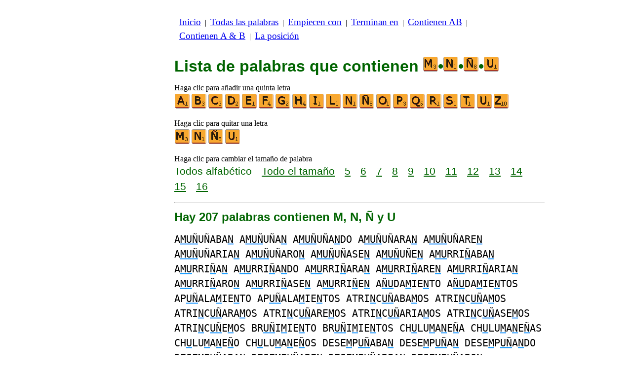

--- FILE ---
content_type: text/html
request_url: https://www.listasdepalabras.es/c/m/4/palabrasconmn%C3%B1u.htm
body_size: 3721
content:
<!DOCTYPE html><html lang=es id=top><head><meta charset=utf-8><title>Todas las palabras que contienen las letras M, N, Ñ y U</title><meta name=description content="Enumerar todas las palabras que contienen con las siguientes letras M, N, Ñ y U. Hay 207 palabras contienen M, N, Ñ y U: AMUÑUÑABAN AMUÑUÑAN AMUÑUÑANDO ... SAÑUDAMENTE SOBREMUÑONERA SOBREMUÑONERAS. Cada palabra de este sitio se puede utilizar durante la reproducción de scrabble. Ver otras listas, que comienzan con o terminar con las letras de su elección."><meta name=viewport content="width=device-width,initial-scale=1"><meta name=referrer content=origin><link rel=canonical href=https://www.listasdepalabras.es/c/m/4/palabrasconmnñu.htm><meta property=og:image content=https://ortograf.biz/og.png><style>h1{font-family:Arial;color:darkgreen;font-size:200%;margin:0}a.f2{font-size:120%;line-height:150%}.cp{color:gray}h2,h3{font-family:Arial;margin:15px 0 4px 0;color:darkgreen}ul{margin-top:0;margin:0}li{margin:5px}td.tp{vertical-align:top}span.ln{font-family:sans-serif;font-size:130%;line-height:150%;color:darkgreen}a.ln{font-family:sans-serif;font-size:130%;line-height:150%;color:darkgreen;text-decoration:underline}b{font-weight:normal;background-repeat:repeat-x;background-position:bottom;background-image:url("[data-uri]")}.ml{text-align:left;white-space:nowrap}.mr{text-align:right;white-space:nowrap}.mn{font-family:"Lucida Sans Unicode",sans-serif;text-decoration:none;color:darkgreen;font-size:120%}.t1{width:100%}.lp{display:inline-block;height:21px;width:13px;background:url(/p1.png) 0 0}.ls{display:inline-block;height:21px;width:13px;background:url(/p1.png) -13px 0}.ht{display:inline-block;height:18px;width:16px;background:url(/p1.png) -26px 0}.el{display:inline-block;height:21px;width:22px;background:url(/p1.png) -42px 0}i{margin:2px 2px 0 0;border:1px solid white;display:inline-block;height:30px;width:30px;background-image:url(/lf.png)}i:hover{border:1px solid blue}div.a_f1{position:fixed;top:10px}div.a_f2{position:fixed;top:0;left:0;right:0;background:white}.a_l{padding-right:10px}.a_r{padding-left:10px}.a_t,.a_b,.a_l,.a_r{display:flex;justify-content:center;align-items:center}.a_l,.a_r{width:160px;height:610px}.a_t,.a_b{margin:5px auto;height:90px;width:728px}.a_h,.a_v{width:100%}td.a_tp{vertical-align:top;width:100%}i.zz{margin:0;border:0}i.b{background-position:-30px 0}i.c{background-position:-60px 0}i.d{background-position:-90px 0}i.e{background-position:-120px 0}i.f{background-position:-150px 0}i.g{background-position:-180px 0}i.h{background-position:-210px 0}i.i{background-position:-240px 0}i.l{background-position:-300px 0}i.m{background-position:-330px 0}i.n{background-position:-360px 0}i.ng{background-position:-390px 0}i.o{background-position:-420px 0}i.p{background-position:-450px 0}i.q{background-position:-480px 0}i.r{background-position:-510px 0}i.s{background-position:-540px 0}i.t{background-position:-570px 0}i.u{background-position:-600px 0}i.z{background-position:-720px 0}.mt{font-family:"Lucida Console",monospace;font-size:125%;line-height:150%}</style><style id=a_im>body,.a_h,.a_v{display:none}@media all and (min-width:1328px){.a_l,.a_r{width:336px}}@media all and (min-width:1050px){.a_l{width:336px}}@media not all and (max-width:909px){.a_h{display:inline-block}}@media all and (max-width:909px){.a_v{display:inline-block}}@media all and (max-width:727px){.a_b,.a_t{height:100px;width:320px}}</style><link rel=icon href=/m.ico><script>window.addEventListener('load',function(){var s=document.createElement('script');s.src='/a1.js';s.async=true;document.head.appendChild(s)},false);</script></head><body><table><tr><td class=a_h><div class=a_l><div class=a_f1 id=a_il></div></div></td><td class=a_tp><div class=a_v><div class=a_f2><div class=a_t id=a_it></div><hr></div><div class=a_t></div></div><p style=margin:10px><a class=f2 href=/inicio.htm>Inicio</a>&nbsp;&nbsp;|&nbsp; <a class=f2 href=/todaspalabras.htm>Todas&nbsp;las&nbsp;palabras</a>&nbsp;&nbsp;|&nbsp; <a class=f2 href=/indexempiecen.htm>Empiecen&nbsp;con</a>&nbsp;&nbsp;|&nbsp; <a class=f2 href=/indexterminan.htm>Terminan&nbsp;en</a>&nbsp;&nbsp;|&nbsp; <a class=f2 href=/indexenpalabras.htm>Contienen&nbsp;AB</a>&nbsp;&nbsp;|&nbsp; <a class=f2 href=/indexcontienen.htm>Contienen&nbsp;A&nbsp;&amp;&nbsp;B</a>&nbsp;&nbsp;|&nbsp; <a class=f2 href=/indexposicion.htm>La&nbsp;posición</a></p><br><h1>Lista de palabras que contienen <span style=white-space:nowrap><i class="zz m"></i>•<i class="zz n"></i>•<i class="zz ng"></i>•<i class="zz u"></i></span></h1><p>Haga clic para añadir una quinta letra<br><a title=A href=/c/a/5/palabrasconamnñu.htm><i></i></a><a title=B href=/c/b/5/palabrasconbmnñu.htm><i class=b></i></a><a title=C href=/c/c/5/palabrasconcmnñu.htm><i class=c></i></a><a title=D href=/c/d/5/palabrascondmnñu.htm><i class=d></i></a><a title=E href=/c/e/5/palabrasconemnñu.htm><i class=e></i></a><a title=F href=/c/f/5/palabrasconfmnñu.htm><i class=f></i></a><a title=G href=/c/g/5/palabrascongmnñu.htm><i class=g></i></a><a title=H href=/c/h/5/palabrasconhmnñu.htm><i class=h></i></a><a title=I href=/c/i/5/palabrasconimnñu.htm><i class=i></i></a><a title=L href=/c/l/5/palabrasconlmnñu.htm><i class=l></i></a><a title=N href=/c/m/5/palabrasconmnnñu.htm><i class=n></i></a><a title=Ñ href=/c/m/5/palabrasconmnññu.htm><i class=ng></i></a><a title=O href=/c/m/5/palabrasconmnñou.htm><i class=o></i></a><a title=P href=/c/m/5/palabrasconmnñpu.htm><i class=p></i></a><a title=Q href=/c/m/5/palabrasconmnñqu.htm><i class=q></i></a><a title=R href=/c/m/5/palabrasconmnñru.htm><i class=r></i></a><a title=S href=/c/m/5/palabrasconmnñsu.htm><i class=s></i></a><a title=T href=/c/m/5/palabrasconmnñtu.htm><i class=t></i></a><a title=U href=/c/m/5/palabrasconmnñuu.htm><i class=u></i></a><a title=Z href=/c/m/5/palabrasconmnñuz.htm><i class=z></i></a></p><p>Haga clic para quitar una letra<br><a title=M href=/c/n/3/palabrasconnñu.htm><i class=m></i></a><a title=N href=/c/m/3/palabrasconmñu.htm><i class=n></i></a><a title=Ñ href=/c/m/3/palabrasconmnu.htm><i class=ng></i></a><a title=U href=/c/m/3/palabrasconmnñ.htm><i class=u></i></a></p><p>Haga clic para cambiar el tamaño de palabra<br><span class=ln>Todos&nbsp;alfabético</span>&emsp; <a class=ln href=palabrasconmnñutam.htm>Todo&nbsp;el&nbsp;tamaño</a>&emsp; <a class=ln href=palabras5letrasconmnñu.htm>5</a>&emsp; <a class=ln href=palabras6letrasconmnñu.htm>6</a>&emsp; <a class=ln href=palabras7letrasconmnñu.htm>7</a>&emsp; <a class=ln href=palabras8letrasconmnñu.htm>8</a>&emsp; <a class=ln href=palabras9letrasconmnñu.htm>9</a>&emsp; <a class=ln href=palabras10letrasconmnñu.htm>10</a>&emsp; <a class=ln href=palabras11letrasconmnñu.htm>11</a>&emsp; <a class=ln href=palabras12letrasconmnñu.htm>12</a>&emsp; <a class=ln href=palabras13letrasconmnñu.htm>13</a>&emsp; <a class=ln href=palabras14letrasconmnñu.htm>14</a>&emsp; <a class=ln href=palabras15letrasconmnñu.htm>15</a>&emsp; <a class=ln href=palabras16letrasconmnñu.htm>16</a></p><hr><h2>Hay 207 palabras contienen M, N, Ñ y U</h2><p id=li><span class=mt>A<b>MUÑ</b>UÑABA<b>N</b> A<b>MUÑ</b>UÑA<b>N</b> A<b>MUÑ</b>UÑA<b>N</b>DO A<b>MUÑ</b>UÑARA<b>N</b> A<b>MUÑ</b>UÑARE<b>N</b> A<b>MUÑ</b>UÑARIA<b>N</b> A<b>MUÑ</b>UÑARO<b>N</b> A<b>MUÑ</b>UÑASE<b>N</b> A<b>MUÑ</b>UÑE<b>N</b> A<b>MU</b>RRI<b>Ñ</b>ABA<b>N</b> A<b>MU</b>RRI<b>Ñ</b>A<b>N</b> A<b>MU</b>RRI<b>Ñ</b>A<b>N</b>DO A<b>MU</b>RRI<b>Ñ</b>ARA<b>N</b> A<b>MU</b>RRI<b>Ñ</b>ARE<b>N</b> A<b>MU</b>RRI<b>Ñ</b>ARIA<b>N</b> A<b>MU</b>RRI<b>Ñ</b>ARO<b>N</b> A<b>MU</b>RRI<b>Ñ</b>ASE<b>N</b> A<b>MU</b>RRI<b>Ñ</b>E<b>N</b> A<b>ÑU</b>DA<b>M</b>IE<b>N</b>TO A<b>ÑU</b>DA<b>M</b>IE<b>N</b>TOS AP<b>UÑ</b>ALA<b>M</b>IE<b>N</b>TO AP<b>UÑ</b>ALA<b>M</b>IE<b>N</b>TOS ATRI<b>N</b>C<b>UÑ</b>ABA<b>M</b>OS ATRI<b>N</b>C<b>UÑ</b>A<b>M</b>OS ATRI<b>N</b>C<b>UÑ</b>ARA<b>M</b>OS ATRI<b>N</b>C<b>UÑ</b>ARE<b>M</b>OS ATRI<b>N</b>C<b>UÑ</b>ARIA<b>M</b>OS ATRI<b>N</b>C<b>UÑ</b>ASE<b>M</b>OS ATRI<b>N</b>C<b>UÑ</b>E<b>M</b>OS BR<b>UÑ</b>I<b>M</b>IE<b>N</b>TO BR<b>UÑ</b>I<b>M</b>IE<b>N</b>TOS CH<b>U</b>LU<b>M</b>A<b>N</b>E<b>Ñ</b>A CH<b>U</b>LU<b>M</b>A<b>N</b>E<b>Ñ</b>AS CH<b>U</b>LU<b>M</b>A<b>N</b>E<b>Ñ</b>O CH<b>U</b>LU<b>M</b>A<b>N</b>E<b>Ñ</b>OS DESE<b>M</b>P<b>UÑ</b>ABA<b>N</b> DESE<b>M</b>P<b>UÑ</b>A<b>N</b> DESE<b>M</b>P<b>UÑ</b>A<b>N</b>DO DESE<b>M</b>P<b>UÑ</b>ARA<b>N</b> DESE<b>M</b>P<b>UÑ</b>ARE<b>N</b> DESE<b>M</b>P<b>UÑ</b>ARIA<b>N</b> DESE<b>M</b>P<b>UÑ</b>ARO<b>N</b> DESE<b>M</b>P<b>UÑ</b>ASE<b>N</b> DESE<b>M</b>P<b>UÑ</b>E<b>N</b> DESE<b>N</b>F<b>U</b>RRU<b>Ñ</b>A<b>M</b>OS DESE<b>N</b>F<b>U</b>RRU<b>Ñ</b>E<b>M</b>OS DESG<b>U</b>A<b>Ñ</b>A<b>N</b>GA<b>M</b>OS DESG<b>U</b>A<b>Ñ</b>A<b>N</b>GUE<b>M</b>OS E<b>M</b>BO<b>Ñ</b>IG<b>U</b>E<b>N</b> E<b>M</b>B<b>UÑ</b>EGABA<b>N</b> E<b>M</b>B<b>UÑ</b>EGA<b>N</b> E<b>M</b>B<b>UÑ</b>EGA<b>N</b>DO E<b>M</b>B<b>UÑ</b>EGARA<b>N</b> E<b>M</b>B<b>UÑ</b>EGARE<b>N</b> E<b>M</b>B<b>UÑ</b>EGARIA<b>N</b> E<b>M</b>B<b>UÑ</b>EGARO<b>N</b> E<b>M</b>B<b>UÑ</b>EGASE<b>N</b> E<b>M</b>B<b>UÑ</b>EGUE<b>N</b> E<b>M</b>PA<b>Ñ</b>IQ<b>U</b>E<b>N</b> E<b>M</b>PEQ<b>U</b>E<b>Ñ</b>ECE<b>N</b> E<b>M</b>PEQ<b>U</b>E<b>Ñ</b>ECERA<b>N</b> E<b>M</b>PEQ<b>U</b>E<b>Ñ</b>ECERIA<b>N</b> E<b>M</b>PEQ<b>U</b>E<b>Ñ</b>ECIA<b>N</b> E<b>M</b>PEQ<b>U</b>E<b>Ñ</b>ECIE<b>N</b>DO E<b>M</b>PEQ<b>U</b>E<b>Ñ</b>ECIERA<b>N</b> E<b>M</b>PEQ<b>U</b>E<b>Ñ</b>ECIERE<b>N</b> E<b>M</b>PEQ<b>U</b>E<b>Ñ</b>ECIERO<b>N</b> E<b>M</b>PEQ<b>U</b>E<b>Ñ</b>ECIESE<b>N</b> E<b>M</b>PEQ<b>U</b>E<b>Ñ</b>EZCA<b>N</b> E<b>M</b>P<b>UÑ</b>ABA<b>N</b> E<b>M</b>P<b>UÑ</b>A<b>N</b> E<b>M</b>P<b>UÑ</b>A<b>N</b>DO E<b>M</b>P<b>UÑ</b>ARA<b>N</b> E<b>M</b>P<b>UÑ</b>ARE<b>N</b> E<b>M</b>P<b>UÑ</b>ARIA<b>N</b> E<b>M</b>P<b>UÑ</b>ARO<b>N</b> E<b>M</b>P<b>UÑ</b>ASE<b>N</b> E<b>M</b>P<b>UÑ</b>E<b>N</b> E<b>N</b>CABR<b>UÑ</b>ABA<b>M</b>OS E<b>N</b>CABR<b>UÑ</b>A<b>M</b>OS E<b>N</b>CABR<b>UÑ</b>ARA<b>M</b>OS E<b>N</b>CABR<b>UÑ</b>ARE<b>M</b>OS E<b>N</b>CABR<b>UÑ</b>ARIA<b>M</b>OS E<b>N</b>CABR<b>UÑ</b>ASE<b>M</b>OS E<b>N</b>CABR<b>UÑ</b>E<b>M</b>OS E<b>N</b>C<b>U</b>RE<b>Ñ</b>ABA<b>M</b>OS E<b>N</b>C<b>U</b>RE<b>Ñ</b>A<b>M</b>OS E<b>N</b>C<b>U</b>RE<b>Ñ</b>ARA<b>M</b>OS E<b>N</b>C<b>U</b>RE<b>Ñ</b>ARE<b>M</b>OS E<b>N</b>C<b>U</b>RE<b>Ñ</b>ARIA<b>M</b>OS E<b>N</b>C<b>U</b>RE<b>Ñ</b>ASE<b>M</b>OS E<b>N</b>C<b>U</b>RE<b>Ñ</b>E<b>M</b>OS E<b>N</b>F<b>UÑ</b>ABA<b>M</b>OS E<b>N</b>F<b>UÑ</b>A<b>M</b>OS E<b>N</b>F<b>UÑ</b>ARA<b>M</b>OS E<b>N</b>F<b>UÑ</b>ARE<b>M</b>OS E<b>N</b>F<b>UÑ</b>ARIA<b>M</b>OS E<b>N</b>F<b>UÑ</b>ASE<b>M</b>OS E<b>N</b>F<b>UÑ</b>E<b>M</b>OS E<b>N</b>F<b>U</b>RRU<b>Ñ</b>ABA<b>M</b>OS E<b>N</b>F<b>U</b>RRU<b>Ñ</b>A<b>M</b>IENTO E<b>N</b>F<b>U</b>RRU<b>Ñ</b>A<b>M</b>IENTOS E<b>N</b>F<b>U</b>RRU<b>Ñ</b>A<b>M</b>OS E<b>N</b>F<b>U</b>RRU<b>Ñ</b>ARA<b>M</b>OS E<b>N</b>F<b>U</b>RRU<b>Ñ</b>ARE<b>M</b>OS E<b>N</b>F<b>U</b>RRU<b>Ñ</b>ARIA<b>M</b>OS E<b>N</b>F<b>U</b>RRU<b>Ñ</b>ASE<b>M</b>OS E<b>N</b>F<b>U</b>RRU<b>Ñ</b>E<b>M</b>OS E<b>N</b>GA<b>Ñ</b>A<b>MU</b>NDO E<b>N</b>GA<b>Ñ</b>A<b>MU</b>NDOS E<b>N</b>GR<b>UÑ</b>ABA<b>M</b>OS E<b>N</b>GR<b>UÑ</b>A<b>M</b>OS E<b>N</b>GR<b>UÑ</b>ARA<b>M</b>OS E<b>N</b>GR<b>UÑ</b>ARE<b>M</b>OS E<b>N</b>GR<b>UÑ</b>ARIA<b>M</b>OS E<b>N</b>GR<b>UÑ</b>ASE<b>M</b>OS E<b>N</b>GR<b>UÑ</b>E<b>M</b>OS E<b>N</b>G<b>U</b>RRU<b>Ñ</b>ABA<b>M</b>OS E<b>N</b>G<b>U</b>RRU<b>Ñ</b>A<b>M</b>OS E<b>N</b>G<b>U</b>RRU<b>Ñ</b>ARA<b>M</b>OS E<b>N</b>G<b>U</b>RRU<b>Ñ</b>ARE<b>M</b>OS E<b>N</b>G<b>U</b>RRU<b>Ñ</b>ARIA<b>M</b>OS E<b>N</b>G<b>U</b>RRU<b>Ñ</b>ASE<b>M</b>OS E<b>N</b>G<b>U</b>RRU<b>Ñ</b>E<b>M</b>OS E<b>N</b>G<b>U</b>RRU<b>Ñ</b>ERA<b>M</b>OS E<b>N</b>G<b>U</b>RRU<b>Ñ</b>ERE<b>M</b>OS E<b>N</b>G<b>U</b>RRU<b>Ñ</b>ESE<b>M</b>OS E<b>N</b>G<b>U</b>RRU<b>Ñ</b>IA<b>M</b>OS E<b>N</b>G<b>U</b>RRU<b>Ñ</b>I<b>M</b>OS E<b>N</b>G<b>U</b>RRU<b>Ñ</b>IRE<b>M</b>OS E<b>N</b>G<b>U</b>RRU<b>Ñ</b>IRIA<b>M</b>OS E<b>N</b>T<b>UÑ</b>ABA<b>M</b>OS E<b>N</b>T<b>UÑ</b>A<b>M</b>OS E<b>N</b>T<b>UÑ</b>ARA<b>M</b>OS E<b>N</b>T<b>UÑ</b>ARE<b>M</b>OS E<b>N</b>T<b>UÑ</b>ARIA<b>M</b>OS E<b>N</b>T<b>UÑ</b>ASE<b>M</b>OS E<b>N</b>T<b>UÑ</b>E<b>M</b>OS ESC<b>U</b>DRI<b>Ñ</b>A<b>M</b>IE<b>N</b>TO ES<b>MUÑ</b>A<b>N</b> ES<b>MUÑ</b>E<b>N</b> ES<b>MUÑ</b>E<b>N</b>DO ES<b>MUÑ</b>ERA<b>N</b> ES<b>MUÑ</b>ERE<b>N</b> ES<b>MUÑ</b>ERO<b>N</b> ES<b>MUÑ</b>ESE<b>N</b> ES<b>MUÑ</b>IA<b>N</b> ES<b>MUÑ</b>IRA<b>N</b> ES<b>MUÑ</b>IRIA<b>N</b> GR<b>UÑ</b>I<b>M</b>IE<b>N</b>TO GR<b>UÑ</b>I<b>M</b>IE<b>N</b>TOS HALAG<b>U</b>E<b>Ñ</b>A<b>M</b>E<b>N</b>TE HO<b>N</b>D<b>U</b>RE<b>Ñ</b>ICE<b>M</b>OS HO<b>N</b>D<b>U</b>RE<b>Ñ</b>IS<b>M</b>O HO<b>N</b>D<b>U</b>RE<b>Ñ</b>IS<b>M</b>OS HO<b>N</b>D<b>U</b>RE<b>Ñ</b>IZA<b>M</b>OS H<b>U</b>RA<b>Ñ</b>A<b>M</b>E<b>N</b>TE <b>M</b>A<b>N</b>RIQ<b>U</b>E<b>Ñ</b>A <b>M</b>A<b>N</b>RIQ<b>U</b>E<b>Ñ</b>AS <b>M</b>A<b>N</b>RIQ<b>U</b>E<b>Ñ</b>O <b>M</b>A<b>N</b>RIQ<b>U</b>E<b>Ñ</b>OS <b>MUÑ</b>A<b>N</b> <b>MUÑ</b>E<b>N</b> <b>MUÑ</b>E<b>N</b>DO <b>MUÑ</b>EQUEABA<b>N</b> <b>MUÑ</b>EQUEA<b>N</b> <b>MUÑ</b>EQUEA<b>N</b>DO <b>MUÑ</b>EQUEARA<b>N</b> <b>MUÑ</b>EQUEARE<b>N</b> <b>MUÑ</b>EQUEARIA<b>N</b> <b>MUÑ</b>EQUEARO<b>N</b> <b>MUÑ</b>EQUEASE<b>N</b> <b>MUÑ</b>EQUEE<b>N</b> <b>MUÑ</b>ERA<b>N</b> <b>MUÑ</b>ERE<b>N</b> <b>MUÑ</b>ERO<b>N</b> <b>MUÑ</b>ESE<b>N</b> <b>MUÑ</b>IA<b>N</b> <b>MUÑ</b>IRA<b>N</b> <b>MUÑ</b>IRIA<b>N</b> <b>MUÑ</b>O<b>N</b> <b>MUÑ</b>O<b>N</b>ERA <b>MUÑ</b>O<b>N</b>ERAS <b>MUÑ</b>O<b>N</b>ES <b>N</b>ICARAG<b>U</b>E<b>Ñ</b>IS<b>M</b>O <b>N</b>ICARAG<b>U</b>E<b>Ñ</b>IS<b>M</b>OS PEQ<b>U</b>E<b>Ñ</b>A<b>M</b>E<b>N</b>TE P<b>UÑ</b>I<b>M</b>IE<b>N</b>TO P<b>UÑ</b>I<b>M</b>IE<b>N</b>TOS REF<b>UN</b>FU<b>Ñ</b>ABA<b>M</b>OS REF<b>UN</b>FU<b>Ñ</b>A<b>M</b>OS REF<b>UN</b>FU<b>Ñ</b>ARA<b>M</b>OS REF<b>UN</b>FU<b>Ñ</b>ARE<b>M</b>OS REF<b>UN</b>FU<b>Ñ</b>ARIA<b>M</b>OS REF<b>UN</b>FU<b>Ñ</b>ASE<b>M</b>OS REF<b>UN</b>FU<b>Ñ</b>E<b>M</b>OS SA<b>NM</b>ARQ<b>U</b>E<b>Ñ</b>A SA<b>NM</b>ARQ<b>U</b>E<b>Ñ</b>AS SA<b>NM</b>ARQ<b>U</b>E<b>Ñ</b>O SA<b>NM</b>ARQ<b>U</b>E<b>Ñ</b>OS SA<b>NM</b>IG<b>U</b>ELE<b>Ñ</b>A SA<b>NM</b>IG<b>U</b>ELE<b>Ñ</b>AS SA<b>NM</b>IG<b>U</b>ELE<b>Ñ</b>O SA<b>NM</b>IG<b>U</b>ELE<b>Ñ</b>OS SA<b>ÑU</b>DA<b>M</b>E<b>N</b>TE SOBRE<b>MUÑ</b>O<b>N</b>ERA SOBRE<b>MUÑ</b>O<b>N</b>ERAS</span></p><table class=t1><tr><td class=ml><a class=mn href=/edit.htm?/c/m/4/palabrasconmnñu.htm><span class=el></span> Editar&nbsp;lista</a></td><td class=mr><a class=mn href=#top>Volver arriba <span class=ht></span></a></td></tr><tr><td class=ml><a class=mn href=/c/m/4/palabrasconmnñt.htm><span class=lp></span> Lista&nbsp;anterior</a></td><td class=mr><a class=mn href=/c/m/4/palabrasconmnñv.htm>Siguiente&nbsp;lista <span class=ls></span></a></td></tr></table><hr><h2>Vea esta lista para:</h2><ul><li>Español Wikcionario: <a class=ok href=//es.wikwik.org/c/m/4/palabrasconmnñu.htm>281 palabras</a></li><li>Scrabble en francés: sin palabra</li><li>Scrabble en inglés: sin palabra</li><li>Scrabble en italiano: sin palabra</li><li>Scrabble en aléman: sin palabra</li><li>Scrabble en rumano: sin palabra</li></ul><div class=a_v><hr><div class=a_b id=a_ib></div></div><hr><h3>Sitios web recomendados</h3><ul><li>Visita <a href=//es.wikwik.org/>WikWik.org</a> - para buscar palabras y crear listas a partir de las palabras de Wikcionario.</li><li><a href=//www.bestwordclub.com/es/>www.BestWordClub.com</a> jugar scrabble línea duplicado.</li><li><a href=//www.laspalabras.es>www.LasPalabras.es</a> para jugar con las palabras, anagramas, sufijos, prefijos, etc.</li><li><a href=//ortograf.ws/buscarcomienzoalfa.htm>Ortograf.ws</a> que buscar palabras.</li></ul><hr><table><tr><td style=vertical-align:middle><img src=/o1.png alt="Ortograf Inc." height=30 width=42></td><td><span class="ok cp" style=font-size:75%>Este sitio utiliza cookie informática, haga clic para obtener <a class="ok cp" href=//ortograf.biz/cookieses.htm>más información</a>. Política <a class="ok cp" href=//ortograf.biz/privacyes.htm?www.ListasDePalabras.es>privacidad</a>.<span id=a_ip></span><br>© Ortograf Inc. Sitio web actualizado el 1 enero 2024 (v-2.2.0<span id=a_iv>z</span>). <a class="ok cp" href=//ortograf.biz/indexes.htm>Noticias &amp; Contacto</a>.</span></td></tr></table></td><td class=a_h><div class=a_r><div class=a_f1 id=a_ir></div></div></td></tr></table><style>body{display:inline;}</style></body></html>